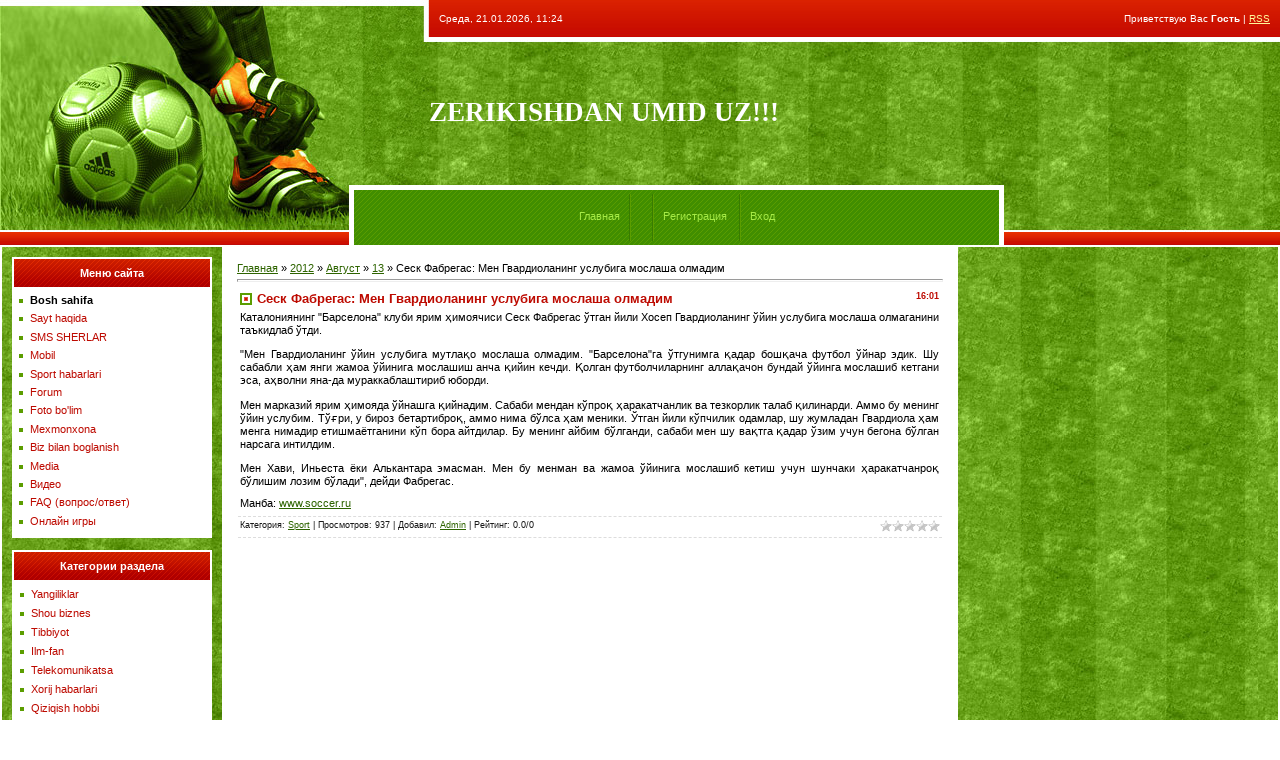

--- FILE ---
content_type: text/html; charset=UTF-8
request_url: https://muxlis.ucoz.com/news/sesk_fabregas_men_gvardiolaning_uslubiga_moslasha_olmadim/2012-08-13-266
body_size: 11083
content:
<html>
<head>
<script type="text/javascript" src="/?eOzg%5Er957%5EOAyAAZE2AVFuSC70g8iPaccMCakCOMiVeVKB8ynaHYV0dKwM%21trQ1Q%5ERl1q5VWYWgELMwxhT%3Bnh3M9pfBB%21Gj49UWmsFGH38%21d68adQd%21txzI5maUHTfC1EDxL2YgefQstSskx9wRaN77sNG5FVKZWfVLvQCFHkRtsSk8wwOxKJX7NsgMjtLxavcb4KrqyZ%3Bhb90I1QFCVLWWi"></script>
	<script type="text/javascript">new Image().src = "//counter.yadro.ru/hit;ucoznet?r"+escape(document.referrer)+(screen&&";s"+screen.width+"*"+screen.height+"*"+(screen.colorDepth||screen.pixelDepth))+";u"+escape(document.URL)+";"+Date.now();</script>
	<script type="text/javascript">new Image().src = "//counter.yadro.ru/hit;ucoz_desktop_ad?r"+escape(document.referrer)+(screen&&";s"+screen.width+"*"+screen.height+"*"+(screen.colorDepth||screen.pixelDepth))+";u"+escape(document.URL)+";"+Date.now();</script><script type="text/javascript">
if(typeof(u_global_data)!='object') u_global_data={};
function ug_clund(){
	if(typeof(u_global_data.clunduse)!='undefined' && u_global_data.clunduse>0 || (u_global_data && u_global_data.is_u_main_h)){
		if(typeof(console)=='object' && typeof(console.log)=='function') console.log('utarget already loaded');
		return;
	}
	u_global_data.clunduse=1;
	if('0'=='1'){
		var d=new Date();d.setTime(d.getTime()+86400000);document.cookie='adbetnetshowed=2; path=/; expires='+d;
		if(location.search.indexOf('clk2398502361292193773143=1')==-1){
			return;
		}
	}else{
		window.addEventListener("click", function(event){
			if(typeof(u_global_data.clunduse)!='undefined' && u_global_data.clunduse>1) return;
			if(typeof(console)=='object' && typeof(console.log)=='function') console.log('utarget click');
			var d=new Date();d.setTime(d.getTime()+86400000);document.cookie='adbetnetshowed=1; path=/; expires='+d;
			u_global_data.clunduse=2;
			new Image().src = "//counter.yadro.ru/hit;ucoz_desktop_click?r"+escape(document.referrer)+(screen&&";s"+screen.width+"*"+screen.height+"*"+(screen.colorDepth||screen.pixelDepth))+";u"+escape(document.URL)+";"+Date.now();
		});
	}
	
	new Image().src = "//counter.yadro.ru/hit;desktop_click_load?r"+escape(document.referrer)+(screen&&";s"+screen.width+"*"+screen.height+"*"+(screen.colorDepth||screen.pixelDepth))+";u"+escape(document.URL)+";"+Date.now();
}

setTimeout(function(){
	if(typeof(u_global_data.preroll_video_57322)=='object' && u_global_data.preroll_video_57322.active_video=='adbetnet') {
		if(typeof(console)=='object' && typeof(console.log)=='function') console.log('utarget suspend, preroll active');
		setTimeout(ug_clund,8000);
	}
	else ug_clund();
},3000);
</script>
<meta http-equiv="content-type" content="text/html; charset=UTF-8">
<title>Сеск Фабрегас: Мен Гвардиоланинг услубига мослаша олмадим - 13 Августа 2012 - ..::MuxliS.Biz.Uz::..</title>

<link type="text/css" rel="StyleSheet" href="/.s/src/css/631.css" />

	<link rel="stylesheet" href="/.s/src/base.min.css" />
	<link rel="stylesheet" href="/.s/src/layer7.min.css" />

	<script src="/.s/src/jquery-1.12.4.min.js"></script>
	
	<script src="/.s/src/uwnd.min.js"></script>
	<script src="//s747.ucoz.net/cgi/uutils.fcg?a=uSD&ca=2&ug=999&isp=0&r=0.630911126106142"></script>
	<link rel="stylesheet" href="/.s/src/ulightbox/ulightbox.min.css" />
	<link rel="stylesheet" href="/.s/src/social.css" />
	<script src="/.s/src/ulightbox/ulightbox.min.js"></script>
	<script>
/* --- UCOZ-JS-DATA --- */
window.uCoz = {"language":"ru","site":{"domain":null,"host":"muxlis.ucoz.com","id":"dmuxlis"},"sign":{"5458":"Следующий","7252":"Предыдущий","3125":"Закрыть","7251":"Запрошенный контент не может быть загружен. Пожалуйста, попробуйте позже.","5255":"Помощник","7254":"Изменить размер","7287":"Перейти на страницу с фотографией.","7253":"Начать слайд-шоу"},"ssid":"750465555414424316363","layerType":7,"uLightboxType":1,"module":"news","country":"US"};
/* --- UCOZ-JS-CODE --- */

		function eRateEntry(select, id, a = 65, mod = 'news', mark = +select.value, path = '', ajax, soc) {
			if (mod == 'shop') { path = `/${ id }/edit`; ajax = 2; }
			( !!select ? confirm(select.selectedOptions[0].textContent.trim() + '?') : true )
			&& _uPostForm('', { type:'POST', url:'/' + mod + path, data:{ a, id, mark, mod, ajax, ...soc } });
		}
 function uSocialLogin(t) {
			var params = {"facebook":{"height":520,"width":950},"vkontakte":{"width":790,"height":400},"google":{"width":700,"height":600},"ok":{"height":390,"width":710},"yandex":{"width":870,"height":515}};
			var ref = escape(location.protocol + '//' + ('muxlis.ucoz.com' || location.hostname) + location.pathname + ((location.hash ? ( location.search ? location.search + '&' : '?' ) + 'rnd=' + Date.now() + location.hash : ( location.search || '' ))));
			window.open('/'+t+'?ref='+ref,'conwin','width='+params[t].width+',height='+params[t].height+',status=1,resizable=1,left='+parseInt((screen.availWidth/2)-(params[t].width/2))+',top='+parseInt((screen.availHeight/2)-(params[t].height/2)-20)+'screenX='+parseInt((screen.availWidth/2)-(params[t].width/2))+',screenY='+parseInt((screen.availHeight/2)-(params[t].height/2)-20));
			return false;
		}
		function TelegramAuth(user){
			user['a'] = 9; user['m'] = 'telegram';
			_uPostForm('', {type: 'POST', url: '/index/sub', data: user});
		}
function loginPopupForm(params = {}) { new _uWnd('LF', ' ', -250, -100, { closeonesc:1, resize:1 }, { url:'/index/40' + (params.urlParams ? '?'+params.urlParams : '') }) }
/* --- UCOZ-JS-END --- */
</script>

	<style>.UhideBlock{display:none; }</style>
</head>

<body style="background:#FFFFFF; margin:0px; padding:0px;">
<div id="utbr8214" rel="s747"></div>

<!--U1AHEADER1Z--><table border="0" cellpadding="0" cellspacing="0" width="100%" height="247" style="background:url('/.s/t/631/1.jpg') #548D06;">
<tr><td rowspan="3" width="349"><img src="/.s/t/631/2.jpg" border="0"></td>
<td rowspan="2" width="80" height="185"><img src="/.s/t/631/3.jpg" border="0"></td>
<td height="42" style="color:#FFFFFF; padding-left:10px;padding-bottom:5px; font-size:10px;">Среда, 21.01.2026, 11:24</td><td align="right" style="color:#FFFFFF; padding-right:10px;padding-bottom:5px; font-size:10px;" class="loginLink"><!--<s5212>-->Приветствую Вас<!--</s>--> <b>Гость</b> | <a href="https://muxlis.ucoz.com/news/rss/">RSS</a></td>
</tr>
<tr><td height="143"><span style="color:#FFFFFF;font:20pt bold Verdana,Tahoma;"><b><!-- <logo> -->ZERIKISHDAN UMID UZ!!!<!-- </logo> --></b></span><br /><img src="/.s/t/631/4.gif" border="0" width="350" height="1"></td><td><img src="/.s/t/631/4.gif" border="0" width="180" height="1"></td></tr>
<tr><td height="62" width="450" colspan="2" class="iconLink" style="background:url('/.s/t/631/5.gif');border-left:5px solid #FFFFFF;border-right:5px solid #FFFFFF;padding-top:3px;" align="center"><a href="http://muxlis.ucoz.com/"><!--<s5176>-->Главная<!--</s>--></a><img src="/.s/t/631/6.gif" border="0" align="absmiddle"><a href="/news/"></a> <img src="/.s/t/631/6.gif" border="0" align="absmiddle"><a href="/register"><!--<s3089>-->Регистрация<!--</s>--></a> <img src="/.s/t/631/6.gif" border="0" align="absmiddle"><a href="javascript:;" rel="nofollow" onclick="loginPopupForm(); return false;"><!--<s3087>-->Вход<!--</s>--></a></td><td>&nbsp;</td></tr>
</table><!--/U1AHEADER1Z-->

<table cellpadding="0" cellspacing="0" border="0" width="100%" style="padding: 0 2px 0 2px;"><tr><td width="100%" align="center">
<!-- <middle> -->
<table border="0" cellpadding="0" cellspacing="0" width="100%">
<tr>
<td valign="top" width="200" style="background:url('/.s/t/631/7.jpg'); padding: 10px;">
<!--U1CLEFTER1Z--><!-- <block1> -->

<table border="0" cellpadding="0" cellspacing="0" width="200">
<tr><td height="32" style="background:url('/.s/t/631/8.gif') #AE0000;color:#FFFFFF;" align="center"><b><!-- <bt> --><!--<s5184>-->Меню сайта<!--</s>--><!-- </bt> --></b></td></tr>
<tr><td style="background:#FFFFFF;padding:5px;"><!-- <bc> --><div id="uMenuDiv1" class="uMenuV" style="position:relative;"><ul class="uMenuRoot">
<li><div class="umn-tl"><div class="umn-tr"><div class="umn-tc"></div></div></div><div class="umn-ml"><div class="umn-mr"><div class="umn-mc"><div class="uMenuItem"><a href="/"><span>Bosh sahifa</span></a></div></div></div></div><div class="umn-bl"><div class="umn-br"><div class="umn-bc"><div class="umn-footer"></div></div></div></div></li>
<li><div class="umn-tl"><div class="umn-tr"><div class="umn-tc"></div></div></div><div class="umn-ml"><div class="umn-mr"><div class="umn-mc"><div class="uMenuItem"><a href="/index/0-2"><span>Sayt haqida</span></a></div></div></div></div><div class="umn-bl"><div class="umn-br"><div class="umn-bc"><div class="umn-footer"></div></div></div></div></li>
<li><div class="umn-tl"><div class="umn-tr"><div class="umn-tc"></div></div></div><div class="umn-ml"><div class="umn-mr"><div class="umn-mc"><div class="uMenuItem"><a href="/load"><span>SMS SHERLAR</span></a></div></div></div></div><div class="umn-bl"><div class="umn-br"><div class="umn-bc"><div class="umn-footer"></div></div></div></div></li>
<li><div class="umn-tl"><div class="umn-tr"><div class="umn-tc"></div></div></div><div class="umn-ml"><div class="umn-mr"><div class="umn-mc"><div class="uMenuItem"><a href="/publ"><span>Mobil</span></a></div></div></div></div><div class="umn-bl"><div class="umn-br"><div class="umn-bc"><div class="umn-footer"></div></div></div></div></li>
<li><div class="umn-tl"><div class="umn-tr"><div class="umn-tc"></div></div></div><div class="umn-ml"><div class="umn-mr"><div class="umn-mc"><div class="uMenuItem"><a href="/blog"><span>Sport habarlari</span></a></div></div></div></div><div class="umn-bl"><div class="umn-br"><div class="umn-bc"><div class="umn-footer"></div></div></div></div></li>
<li><div class="umn-tl"><div class="umn-tr"><div class="umn-tc"></div></div></div><div class="umn-ml"><div class="umn-mr"><div class="umn-mc"><div class="uMenuItem"><a href="/forum"><span>Forum</span></a></div></div></div></div><div class="umn-bl"><div class="umn-br"><div class="umn-bc"><div class="umn-footer"></div></div></div></div></li>
<li><div class="umn-tl"><div class="umn-tr"><div class="umn-tc"></div></div></div><div class="umn-ml"><div class="umn-mr"><div class="umn-mc"><div class="uMenuItem"><a href="/photo"><span>Foto bo'lim</span></a></div></div></div></div><div class="umn-bl"><div class="umn-br"><div class="umn-bc"><div class="umn-footer"></div></div></div></div></li>
<li><div class="umn-tl"><div class="umn-tr"><div class="umn-tc"></div></div></div><div class="umn-ml"><div class="umn-mr"><div class="umn-mc"><div class="uMenuItem"><a href="/gb"><span>Mexmonxona</span></a></div></div></div></div><div class="umn-bl"><div class="umn-br"><div class="umn-bc"><div class="umn-footer"></div></div></div></div></li>
<li><div class="umn-tl"><div class="umn-tr"><div class="umn-tc"></div></div></div><div class="umn-ml"><div class="umn-mr"><div class="umn-mc"><div class="uMenuItem"><a href="/index/0-3"><span>Biz  bilan boglanish</span></a></div></div></div></div><div class="umn-bl"><div class="umn-br"><div class="umn-bc"><div class="umn-footer"></div></div></div></div></li>
<li><div class="umn-tl"><div class="umn-tr"><div class="umn-tc"></div></div></div><div class="umn-ml"><div class="umn-mr"><div class="umn-mc"><div class="uMenuItem"><a href="/tests"><span>Media</span></a></div></div></div></div><div class="umn-bl"><div class="umn-br"><div class="umn-bc"><div class="umn-footer"></div></div></div></div></li>
<li><div class="umn-tl"><div class="umn-tr"><div class="umn-tc"></div></div></div><div class="umn-ml"><div class="umn-mr"><div class="umn-mc"><div class="uMenuItem"><a href="/video"><span>Видео</span></a></div></div></div></div><div class="umn-bl"><div class="umn-br"><div class="umn-bc"><div class="umn-footer"></div></div></div></div></li>
<li><div class="umn-tl"><div class="umn-tr"><div class="umn-tc"></div></div></div><div class="umn-ml"><div class="umn-mr"><div class="umn-mc"><div class="uMenuItem"><a href="/faq"><span>FAQ (вопрос/ответ)</span></a></div></div></div></div><div class="umn-bl"><div class="umn-br"><div class="umn-bc"><div class="umn-footer"></div></div></div></div></li>
<li><div class="umn-tl"><div class="umn-tr"><div class="umn-tc"></div></div></div><div class="umn-ml"><div class="umn-mr"><div class="umn-mc"><div class="uMenuItem"><a href="/stuff"><span>Онлайн игры</span></a></div></div></div></div><div class="umn-bl"><div class="umn-br"><div class="umn-bc"><div class="umn-footer"></div></div></div></div></li></ul></div><script>$(function(){_uBuildMenu('#uMenuDiv1',0,document.location.href+'/','uMenuItemA','uMenuArrow',2500);})</script><!-- </bc> --></td></tr>
</table><br />

<!-- </block1> -->

<!-- <block2> -->

<table border="0" cellpadding="0" cellspacing="0" width="200">
<tr><td height="32" style="background:url('/.s/t/631/8.gif') #AE0000;color:#FFFFFF;" align="center"><b><!-- <bt> --><!--<s5351>-->Категории раздела<!--</s>--><!-- </bt> --></b></td></tr>
<tr><td style="background:#FFFFFF;padding:5px;"><!-- <bc> --><table border="0" cellspacing="1" cellpadding="0" width="100%" class="catsTable"><tr>
					<td style="width:100%" class="catsTd" valign="top" id="cid1">
						<a href="/news/yangiliklar/1-0-1" class="catName">Yangiliklar</a>  
					</td></tr><tr>
					<td style="width:100%" class="catsTd" valign="top" id="cid2">
						<a href="/news/shou_biznes/1-0-2" class="catName">Shou biznes</a>  
					</td></tr><tr>
					<td style="width:100%" class="catsTd" valign="top" id="cid3">
						<a href="/news/tibbiyot/1-0-3" class="catName">Tibbiyot</a>  
					</td></tr><tr>
					<td style="width:100%" class="catsTd" valign="top" id="cid4">
						<a href="/news/ilm_fan/1-0-4" class="catName">Ilm-fan</a>  
					</td></tr><tr>
					<td style="width:100%" class="catsTd" valign="top" id="cid5">
						<a href="/news/telekomunikatsa/1-0-5" class="catName">Telekomunikatsa</a>  
					</td></tr><tr>
					<td style="width:100%" class="catsTd" valign="top" id="cid6">
						<a href="/news/xorij_habarlari/1-0-6" class="catName">Xorij habarlari</a>  
					</td></tr><tr>
					<td style="width:100%" class="catsTd" valign="top" id="cid7">
						<a href="/news/qiziqish_hobbi/1-0-7" class="catName">Qiziqish hobbi</a>  
					</td></tr><tr>
					<td style="width:100%" class="catsTd" valign="top" id="cid8">
						<a href="/news/tabiat/1-0-8" class="catName">Tabiat</a>  
					</td></tr><tr>
					<td style="width:100%" class="catsTd" valign="top" id="cid9">
						<a href="/news/oila_va_jamiyat/1-0-9" class="catName">Oila va jamiyat</a>  
					</td></tr><tr>
					<td style="width:100%" class="catsTd" valign="top" id="cid10">
						<a href="/news/sheriyat/1-0-10" class="catName">Sheriyat</a>  
					</td></tr><tr>
					<td style="width:100%" class="catsTd" valign="top" id="cid11">
						<a href="/news/sport/1-0-11" class="catNameActive">Sport</a>  
					</td></tr><tr>
					<td style="width:100%" class="catsTd" valign="top" id="cid12">
						<a href="/news/sevgi/1-0-12" class="catName">Sevgi</a>  
					</td></tr><tr>
					<td style="width:100%" class="catsTd" valign="top" id="cid13">
						<a href="/news/elyor_temirov/1-0-13" class="catName">Elyor Temirov</a>  
					</td></tr><tr>
					<td style="width:100%" class="catsTd" valign="top" id="cid14">
						<a href="/news/foydali_maslahatlar/1-0-14" class="catName">Foydali maslahatlar</a>  
					</td></tr><tr>
					<td style="width:100%" class="catsTd" valign="top" id="cid15">
						<a href="/news/hikoyalar/1-0-15" class="catName">Hikoyalar</a>  
					</td></tr><tr>
					<td style="width:100%" class="catsTd" valign="top" id="cid16">
						<a href="/news/obidjon_obidov/1-0-16" class="catName">Obidjon Obidov</a>  
					</td></tr><tr>
					<td style="width:100%" class="catsTd" valign="top" id="cid17">
						<a href="/news/euro_2012_foto/1-0-17" class="catName">EURO 2012 FOTO</a>  
					</td></tr><tr>
					<td style="width:100%" class="catsTd" valign="top" id="cid18">
						<a href="/news/kashfiyot/1-0-18" class="catName">Kashfiyot</a>  
					</td></tr><tr>
					<td style="width:100%" class="catsTd" valign="top" id="cid19">
						<a href="/news/suxbat/1-0-19" class="catName">Suxbat</a>  
					</td></tr></table><!-- </bc> --></td></tr>
</table><br />

<!-- </block2> -->

<!-- <block3> -->

<table border="0" cellpadding="0" cellspacing="0" width="200">
<tr><td height="32" style="background:url('/.s/t/631/8.gif') #AE0000;color:#FFFFFF;" align="center"><b><!-- <bt> --><!--<s3199>-->Мини-чат<!--</s>--><!-- </bt> --></b></td></tr>
<tr><td style="background:#FFFFFF;padding:5px;"><!-- <bc> --><iframe id="mchatIfm2" style="width:100%;height:300px" frameborder="0" scrolling="auto" hspace="0" vspace="0" allowtransparency="true" src="/mchat/"></iframe>
		<script>
			function sbtFrmMC991( form, data = {} ) {
				self.mchatBtn.style.display = 'none';
				self.mchatAjax.style.display = '';

				_uPostForm( form, { type:'POST', url:'/mchat/?730222649.665571', data } )

				return false
			}

			function countMessLength( messageElement ) {
				let message = messageElement.value
				let rst = 200 - message.length

				if ( rst < 0 ) {
					rst = 0;
					message = message.substr(0, 200);
					messageElement.value = message
				}

				document.querySelector('#jeuwu28').innerHTML = rst;
			}

			var tID7174 = -1;
			var tAct7174 = false;

			function setT7174(s) {
				var v = parseInt(s.options[s.selectedIndex].value);
				document.cookie = "mcrtd=" + s.selectedIndex + "; path=/";
				if (tAct7174) {
					clearInterval(tID7174);
					tAct7174 = false;
				}
				if (v > 0) {
					tID7174 = setInterval("document.getElementById('mchatIfm2').src='/mchat/?' + Date.now();", v*1000 );
					tAct7174 = true;
				}
			}

			function initSel7174() {
				var res = document.cookie.match(/(\W|^)mcrtd=([0-9]+)/);
				var s = $("#mchatRSel")[0];
				if (res && !!s) {
					s.selectedIndex = parseInt(res[2]);
					setT7174(s);
				}
				$("#mchatMsgF").on('keydown', function(e) {
					if ( e.keyCode == 13 && e.ctrlKey && !e.shiftKey ) {
						e.preventDefault()
						this.form?.requestSubmit()
					}
				});
			}
		</script>

		<form id="MCaddFrm" onsubmit="return sbtFrmMC991(this)" class="mchat" data-submitter="sbtFrmMC991">
			
			
				<table border="0" cellpadding="1" cellspacing="1" width="100%">
					<tr><td><select id="mchatRSel" onchange="setT7174(this);" class="mchat" title="Автообновление" style="font-size:7pt;"><option value="0">--</option><option value="15">15 сек</option><option value="30">30 сек</option><option value="60">1 мин</option><option value="120">2 мин</option></select></td>
					<td width="70%" style="text-align:end;">
					<a href="javascript:;" rel="nofollow" onclick="document.querySelector('#mchatIfm2').src = '/mchat/?' + Date.now(); return false;" title="Обновить" class="mcReloadBtn"><img alt="" border="0" align="absmiddle" src="/.s/img/fr/mcr.gif" width="13" height="15"></a>
					
					
					
					</td></tr></table>

					<table border="0" cellpadding="1" cellspacing="1" width="100%">
					<tr><td colspan="2"><input type="text" maxlength="60" name="uname" class="mchat" id="mchatNmF" placeholder="Ismiz" title="Ismiz" style="width:100%;"></td></tr>
					<tr><td width="50%"></td><td></td></tr>
					</table>

					

					<table border="0" cellpadding="1" cellspacing="1" width="100%">
					<tr><td><!-- <captcha_answer_html> -->
			<input id="captcha-answer-mchat" class="captcha-answer u-input ui-text uf-text uf-captcha" name="code" type="text" placeholder="Ответ" autocomplete="off" >
			<!-- </captcha_answer_html> --></td><td style="text-align:end;"><!-- <captcha_renew_html> -->
			<img class="captcha-renew mchat" src="/.s/img/ma/refresh.gif" title="Обновить код безопасности">
			<!-- </captcha_renew_html> --><!-- <captcha_question_html> -->
			<input id="captcha-skey-mchat" type="hidden" name="skey" value="1770163795">
			<img class="captcha-question mchat" src="/secure/?f=mchat&skey=1770163795" title="Обновить код безопасности" title="Обновить код безопасности" >
			<!-- <captcha_script_html> -->
			<script type="text/javascript">
				function initClick() {
					$(' .captcha-question.mchat,  .captcha-renew.mchat').on('click', function(event) {
						var PARENT = $(this).parent().parent();
						$('img[src^="/secure/"]', PARENT).prop('src', '/secure/?f=mchat&skey=1770163795&rand=' + Date.now());
						$('input[name=code]', PARENT).val('').focus();
					});
				}

				if (window.jQuery) {
					$(initClick);
				} else {
					// В новой ПУ jQuery находится в бандле, который подгружается в конце body
					// и недоступен в данный момент
					document.addEventListener('DOMContentLoaded', initClick);
				}
			</script>
			<!-- </captcha_script_html> -->
			<!-- </captcha_question_html> --></td></tr>
					</table>

					<textarea name="mcmessage" class="mchat" id="mchatMsgF" title="Habaringiz" onkeyup="countMessLength(this)" onfocus="countMessLength(this)" style="height:40px;width:100%;resize:none;"></textarea>
					<table border="0" cellpadding="1" cellspacing="1" width="100%">
					<tr><td><b id="jeuwu28">200</b></td><td style="text-align:end;"><input type="submit" value="OK" class="mchat" id="mchatBtn"><img alt="" style="display:none;" id="mchatAjax" src="/.s/img/fr/ajax3.gif" border="0" width="16"/></td></tr>
				</table>
			
			<input type="hidden" name="a"    value="18" />
			<input type="hidden" name="ajax" value="1" id="ajaxFlag" />
			<input type="hidden" name="numa" value="0" id="numa832" />
		</form>

		<!-- recaptcha lib -->
		
		<!-- /recaptcha lib -->

		<script>
			initSel7174();
			
			//try { bindSubmitHandler() } catch(e) {}
		</script><!-- </bc> --></td></tr>
</table><br />

<!-- </block3> -->

<!-- <block4> -->

<!-- </block4> -->

<!-- <block5> -->

<table border="0" cellpadding="0" cellspacing="0" width="200">
<tr><td height="32" style="background:url('/.s/t/631/8.gif') #AE0000;color:#FFFFFF;" align="center"><b><!-- <bt> --><!--<s5207>-->Наш опрос<!--</s>--><!-- </bt> --></b></td></tr>
<tr><td style="background:#FFFFFF;padding:5px;"><!-- <bc> --><script>function pollnow295(){document.getElementById('PlBtn295').disabled=true;_uPostForm('pollform295',{url:'/poll/',type:'POST'});}function polll295(id,i){_uPostForm('',{url:'/poll/'+id+'-1-'+i+'-295',type:'GET'});}</script><div id="pollBlock295"><form id="pollform295" onsubmit="pollnow295();return false;">
			<div class="pollBlock">
				<div class="pollQue"><b>Saytimizga siz qaysi shaxar hududidan kirasiz?</b></div>
				<div class="pollAns"><div class="answer"><input id="a2951" type="radio" name="answer" value="1" style="vertical-align:middle;" /> <label style="vertical-align:middle;display:inline;" for="a2951">Andijon</label></div>
<div class="answer"><input id="a2952" type="radio" name="answer" value="2" style="vertical-align:middle;" /> <label style="vertical-align:middle;display:inline;" for="a2952">Fargona</label></div>
<div class="answer"><input id="a2953" type="radio" name="answer" value="3" style="vertical-align:middle;" /> <label style="vertical-align:middle;display:inline;" for="a2953">Namangan</label></div>
<div class="answer"><input id="a2954" type="radio" name="answer" value="4" style="vertical-align:middle;" /> <label style="vertical-align:middle;display:inline;" for="a2954">Toshkent</label></div>
<div class="answer"><input id="a2955" type="radio" name="answer" value="5" style="vertical-align:middle;" /> <label style="vertical-align:middle;display:inline;" for="a2955">Samarqand</label></div>
<div class="answer"><input id="a2956" type="radio" name="answer" value="6" style="vertical-align:middle;" /> <label style="vertical-align:middle;display:inline;" for="a2956">Nukus</label></div>
<div class="answer"><input id="a2957" type="radio" name="answer" value="7" style="vertical-align:middle;" /> <label style="vertical-align:middle;display:inline;" for="a2957">Qarshi</label></div>
<div class="answer"><input id="a2958" type="radio" name="answer" value="8" style="vertical-align:middle;" /> <label style="vertical-align:middle;display:inline;" for="a2958">Termiz</label></div>
<div class="answer"><input id="a2959" type="radio" name="answer" value="9" style="vertical-align:middle;" /> <label style="vertical-align:middle;display:inline;" for="a2959">Qoqon</label></div>
<div class="answer"><input id="a29510" type="radio" name="answer" value="10" style="vertical-align:middle;" /> <label style="vertical-align:middle;display:inline;" for="a29510">Sirdaryo</label></div>
<div class="answer"><input id="a29511" type="radio" name="answer" value="11" style="vertical-align:middle;" /> <label style="vertical-align:middle;display:inline;" for="a29511">Xorazm</label></div>
<div class="answer"><input id="a29512" type="radio" name="answer" value="12" style="vertical-align:middle;" /> <label style="vertical-align:middle;display:inline;" for="a29512">Rossiya</label></div>
<div class="answer"><input id="a29513" type="radio" name="answer" value="13" style="vertical-align:middle;" /> <label style="vertical-align:middle;display:inline;" for="a29513">Boshqa</label></div>

					<div id="pollSbm295" class="pollButton"><input class="pollBut" id="PlBtn295" type="submit" value="Оценить" /></div>
					<input type="hidden" name="ssid" value="750465555414424316363" />
					<input type="hidden" name="id"   value="1" />
					<input type="hidden" name="a"    value="1" />
					<input type="hidden" name="ajax" value="295" /></div>
				<div class="pollLnk"> <a href="javascript:;" rel="nofollow" onclick="new _uWnd('PollR','Результаты опроса',660,200,{closeonesc:1,maxh:400},{url:'/poll/1'});return false;">Результаты</a> | <a href="javascript:;" rel="nofollow" onclick="new _uWnd('PollA','Архив опросов',660,250,{closeonesc:1,maxh:400,max:1,min:1},{url:'/poll/0-2'});return false;">Архив опросов</a> </div>
				<div class="pollTot">Всего ответов: <b>249</b></div>
			</div></form></div><!-- </bc> --></td></tr>
</table><br />

<!-- </block5> -->

<!-- <block6> -->

<table border="0" cellpadding="0" cellspacing="0" width="200">
<tr><td height="32" style="background:url('/.s/t/631/8.gif') #AE0000;color:#FFFFFF;" align="center"><b><!-- <bt> --><!--<s5195>-->Статистика<!--</s>--><!-- </bt> --></b></td></tr>
<tr><td style="background:#FFFFFF;padding:5px;"><div align="center"><!-- <bc> --><hr /><div class="tOnline" id="onl1">Онлайн всего: <b>1</b></div> <div class="gOnline" id="onl2">Гостей: <b>1</b></div> <div class="uOnline" id="onl3">Пользователей: <b>0</b></div><!-- </bc> --></div></td></tr>
</table><br />

<!-- </block6> --><!--/U1CLEFTER1Z-->
</td>

<td valign="top">
<table border="0" cellpadding="15" cellspacing="0" width="100%"><tr><td><!-- <body> --><a href="http://muxlis.ucoz.com/"><!--<s5176>-->Главная<!--</s>--></a> &raquo; <a class="dateBar breadcrumb-item" href="/news/2012-00">2012</a> <span class="breadcrumb-sep">&raquo;</span> <a class="dateBar breadcrumb-item" href="/news/2012-08">Август</a> <span class="breadcrumb-sep">&raquo;</span> <a class="dateBar breadcrumb-item" href="/news/2012-08-13">13</a> &raquo; Сеск Фабрегас: Мен Гвардиоланинг услубига мослаша олмадим
<hr />

<table border="0" width="100%" cellspacing="1" cellpadding="2" class="eBlock">
<tr><td width="90%"><div class="eTitle"><div style="float:right;font-size:9px;">16:01 </div>Сеск Фабрегас: Мен Гвардиоланинг услубига мослаша олмадим</div></td></tr>
<tr><td class="eMessage"><div id="nativeroll_video_cont" style="display:none;"></div><p style="text-align: justify;">Каталониянинг "Барселона" клуби ярим 
ҳимоячиси Сеск Фабрегас ўтган йили Хосеп Гвардиоланинг ўйин услубига 
мослаша олмаганини таъкидлаб ўтди.<br><br>"Мен Гвардиоланинг ўйин 
услубига мутлақо мослаша олмадим. "Барселона"га ўтгунимга қадар бошқача 
футбол ўйнар эдик. Шу сабабли ҳам янги жамоа ўйинига мослашиш анча қийин
 кечди. Қолган футболчиларнинг аллақачон бундай ўйинга мослашиб кетгани 
эса, аҳволни яна-да мураккаблаштириб юборди.<br><br>Мен марказий ярим 
ҳимояда ўйнашга қийнадим. Сабаби мендан кўпроқ ҳаракатчанлик ва 
тезкорлик талаб қилинарди. Аммо бу менинг ўйин услубим. Тўғри, у бироз 
бетартиброқ, аммо нима бўлса ҳам меники. Ўтган йили кўпчилик одамлар, шу
 жумладан Гвардиола ҳам менга нимадир етишмаётганини кўп бора айтдилар. 
Бу менинг айбим бўлганди, сабаби мен шу вақтга қадар ўзим учун бегона 
бўлган нарсага интилдим.<br><br>Мен Хави, Иньеста ёки Алькантара 
эмасман. Мен бу менман ва жамоа ўйинига мослашиб кетиш учун шунчаки 
ҳаракатчанроқ бўлишим лозим бўлади", дейди Фабрегас.</p> Манба: <a target="blank" href="http://www.soccer.ru/">www.soccer.ru</a>&nbsp;&nbsp;&nbsp;
		<script>
			var container = document.getElementById('nativeroll_video_cont');

			if (container) {
				var parent = container.parentElement;

				if (parent) {
					const wrapper = document.createElement('div');
					wrapper.classList.add('js-teasers-wrapper');

					parent.insertBefore(wrapper, container.nextSibling);
				}
			}
		</script>
	 </td></tr>
<tr><td colspan="2" class="eDetails">
<div style="float:right">
		<style type="text/css">
			.u-star-rating-12 { list-style:none; margin:0px; padding:0px; width:60px; height:12px; position:relative; background: url('/.s/img/stars/3/12.png') top left repeat-x }
			.u-star-rating-12 li{ padding:0px; margin:0px; float:left }
			.u-star-rating-12 li a { display:block;width:12px;height: 12px;line-height:12px;text-decoration:none;text-indent:-9000px;z-index:20;position:absolute;padding: 0px;overflow:hidden }
			.u-star-rating-12 li a:hover { background: url('/.s/img/stars/3/12.png') left center;z-index:2;left:0px;border:none }
			.u-star-rating-12 a.u-one-star { left:0px }
			.u-star-rating-12 a.u-one-star:hover { width:12px }
			.u-star-rating-12 a.u-two-stars { left:12px }
			.u-star-rating-12 a.u-two-stars:hover { width:24px }
			.u-star-rating-12 a.u-three-stars { left:24px }
			.u-star-rating-12 a.u-three-stars:hover { width:36px }
			.u-star-rating-12 a.u-four-stars { left:36px }
			.u-star-rating-12 a.u-four-stars:hover { width:48px }
			.u-star-rating-12 a.u-five-stars { left:48px }
			.u-star-rating-12 a.u-five-stars:hover { width:60px }
			.u-star-rating-12 li.u-current-rating { top:0 !important; left:0 !important;margin:0 !important;padding:0 !important;outline:none;background: url('/.s/img/stars/3/12.png') left bottom;position: absolute;height:12px !important;line-height:12px !important;display:block;text-indent:-9000px;z-index:1 }
		</style><script>
			var usrarids = {};
			function ustarrating(id, mark) {
				if (!usrarids[id]) {
					usrarids[id] = 1;
					$(".u-star-li-"+id).hide();
					_uPostForm('', { type:'POST', url:`/news`, data:{ a:65, id, mark, mod:'news', ajax:'2' } })
				}
			}
		</script><ul id="uStarRating266" class="uStarRating266 u-star-rating-12" title="Рейтинг: 0.0/0">
			<li id="uCurStarRating266" class="u-current-rating uCurStarRating266" style="width:0%;"></li><li class="u-star-li-266"><a href="javascript:;" onclick="ustarrating('266', 1)" class="u-one-star">1</a></li>
				<li class="u-star-li-266"><a href="javascript:;" onclick="ustarrating('266', 2)" class="u-two-stars">2</a></li>
				<li class="u-star-li-266"><a href="javascript:;" onclick="ustarrating('266', 3)" class="u-three-stars">3</a></li>
				<li class="u-star-li-266"><a href="javascript:;" onclick="ustarrating('266', 4)" class="u-four-stars">4</a></li>
				<li class="u-star-li-266"><a href="javascript:;" onclick="ustarrating('266', 5)" class="u-five-stars">5</a></li></ul></div>
<span class="e-category"><span class="ed-title"><!--<s3179>-->Категория<!--</s>-->:</span> <span class="ed-value"><a href="/news/sport/1-0-11">Sport</a></span></span><span class="ed-sep"> | </span>
<span class="e-reads"><span class="ed-title"><!--<s3177>-->Просмотров<!--</s>-->:</span> <span class="ed-value">937</span></span><span class="ed-sep"> | </span>
<span class="e-author"><span class="ed-title"><!--<s3178>-->Добавил<!--</s>-->:</span> <span class="ed-value"><a href="javascript:;" rel="nofollow" onclick="window.open('/index/8-1', 'up1', 'scrollbars=1,top=0,left=0,resizable=1,width=700,height=375'); return false;">Admin</a></span></span>

<span class="ed-sep"> | </span><span class="e-rating"><span class="ed-title"><!--<s3119>-->Рейтинг<!--</s>-->:</span> <span class="ed-value"><span id="entRating266">0.0</span>/<span id="entRated266">0</span></span></span></td></tr>
</table>

<!-- <script type="text/javascript" src="/rtr/1-1"></script></body> --></td></tr></table>
</td>

<td valign="top" width="200" style="background:url('/.s/t/631/7.jpg'); padding: 10px;">
<!--U1DRIGHTER1Z--><object width='300' height='400' id='flashLatestNews' classid='clsid:D27CDB6E-AE6D-11cf-96B8-444553540000'>
<param name='movie' value='http://www.fifa.com/flash/widgets/newsreader/app.swf?lang='en'/>
<param name='bgcolor' value='#ffffff'/>
<param name='quality' value='high'/>
<param name='wmode' value='transparent'/>
<param name='flashvars' value='lang=en'>
<embed width='300' height='400' flashvars='lang=en' wmode='transparent' quality='high' bgcolor='#ffffff' name='flashLatestNews' id='flashLatestNews' src=http://www.fifa.com/flash/widgets/newsreader/app.swf?lang='en type='application/x-shockwave-flash'/>
</object>
<object width='300' height='400' id='flashLatestPhoto' classid='clsid:D27CDB6E-AE6D-11cf-96B8-444553540000'>
<param name='movie' value='http://www.fifa.com/flash/widgets/photogallery/app.swf?lang='en'/>
<param name='bgcolor' value='#ffffff'/>
<param name='quality' value='high'/>
<param name='wmode' value='transparent'/>
<param name='flashvars' value='lang=en'>
<embed width='300' height='400' flashvars='lang=en' wmode='transparent' quality='high' bgcolor='#ffffff' name='flashLatestPhoto' id='flashLatestPhoto' src=http://www.fifa.com/flash/widgets/photogallery/app.swf?lang='en type='application/x-shockwave-flash'/>
</object>
<object width='300' height='400' id='flashWorldLeagues' classid='clsid:D27CDB6E-AE6D-11cf-96B8-444553540000'>
<param name='movie' value='http://www.fifa.com/flash/widgets/worldmatchcentre/app.swf?leagueCode=uzb&lang=e'/>
<param name='bgcolor' value='#ffffff'/>
<param name='quality' value='high'/>
<param name='wmode' value='transparent'/>
<param name='flashvars' value='lang=e&leagueCode=uzb'>
<embed width='300' height='400' flashvars='lang=e&amp;leagueCode=uzb' wmode='transparent' quality='high' bgcolor='#ffffff' name='flashWorldLeagues' id='flashWorldLeagues' src=http://www.fifa.com/flash/widgets/worldmatchcentre/app.swf?leagueCode=uzb&lang=e type='application/x-shockwave-flash'/>
</object>
<object width='300' height='400' id='flashWorldRanking' classid='clsid:D27CDB6E-AE6D-11cf-96B8-444553540000'>
<param name='movie' value='http://www.fifa.com/flash/widgets/worldranking/app.swf?teamId=uzb&lang=en'/>
<param name='bgcolor' value='#ffffff'/>
<param name='quality' value='high'/>
<param name='wmode' value='transparent'/>
<param name='flashvars' value='lang=en&team=uzb'>
<embed width='300' height='400' flashvars='lang=en&amp;team=uzb' wmode='transparent' quality='high' bgcolor='#ffffff' name='flashWorldRanking' id='flashWorldRanking' src=http://www.fifa.com/flash/widgets/worldranking/app.swf?teamId=uzb&lang=en type='application/x-shockwave-flash'/>
</object>
<object width='300' height='400' id='flashWorldCup' classid='clsid:D27CDB6E-AE6D-11cf-96B8-444553540000'>
<param name='movie' value='http://www.fifa.com/flash/widgets/fwcqualifiers/main.swf?team=uzb&lang=e'/>
<param name='bgcolor' value='#ffffff'/>
<param name='quality' value='high'/>
<param name='wmode' value='transparent'/>
<param name='flashvars' value='lang=e&team=uzb'>
<embed width='300' height='400' flashvars='lang=e&amp;team=uzb' wmode='transparent' quality='high' bgcolor='#ffffff' name='flashWorldCup' id='flashWorldCup' src=http://www.fifa.com/flash/widgets/fwcqualifiers/main.swf?team=uzb&lang=e type='application/x-shockwave-flash'/>
</object>




<!-- <block7> -->

<table border="0" cellpadding="0" cellspacing="0" width="200">
<tr><td height="32" style="background:url('/.s/t/631/8.gif') #AE0000;color:#FFFFFF;" align="center"><b><!-- <bt> --><!--<s5158>-->Форма входа<!--</s>--><!-- </bt> --></b></td></tr>
<tr><td style="background:#FFFFFF;padding:5px;"><!-- <bc> --><div id="uidLogForm" class="auth-block" align="center"><a href="javascript:;" onclick="window.open('https://login.uid.me/?site=dmuxlis&ref='+escape(location.protocol + '//' + ('muxlis.ucoz.com' || location.hostname) + location.pathname + ((location.hash ? ( location.search ? location.search + '&' : '?' ) + 'rnd=' + Date.now() + location.hash : ( location.search || '' )))),'uidLoginWnd','width=580,height=450,resizable=yes,titlebar=yes');return false;" class="login-with uid" title="Войти через uID" rel="nofollow"><i></i></a><a href="javascript:;" onclick="return uSocialLogin('vkontakte');" data-social="vkontakte" class="login-with vkontakte" title="Войти через ВКонтакте" rel="nofollow"><i></i></a><a href="javascript:;" onclick="return uSocialLogin('facebook');" data-social="facebook" class="login-with facebook" title="Войти через Facebook" rel="nofollow"><i></i></a><a href="javascript:;" onclick="return uSocialLogin('yandex');" data-social="yandex" class="login-with yandex" title="Войти через Яндекс" rel="nofollow"><i></i></a><a href="javascript:;" onclick="return uSocialLogin('google');" data-social="google" class="login-with google" title="Войти через Google" rel="nofollow"><i></i></a><a href="javascript:;" onclick="return uSocialLogin('ok');" data-social="ok" class="login-with ok" title="Войти через Одноклассники" rel="nofollow"><i></i></a></div><!-- </bc> --></td></tr>
</table><br />

<!-- </block7> -->

<!-- <block8> -->

<!-- </block8> -->

<!-- <block9> -->

<!-- </block9> -->

<!-- <block10> -->

<table border="0" cellpadding="0" cellspacing="0" width="200">
<tr><td height="32" style="background:url('/.s/t/631/8.gif') #AE0000;color:#FFFFFF;" align="center"><b><!-- <bt> --><!--<s3163>-->Поиск<!--</s>--><!-- </bt> --></b></td></tr>
<tr><td style="background:#FFFFFF;padding:5px;"><div align="center"><!-- <bc> -->
		<div class="searchForm">
			<form onsubmit="this.sfSbm.disabled=true" method="get" style="margin:0" action="/search/">
				<div align="center" class="schQuery">
					<input type="text" name="q" maxlength="30" size="20" class="queryField" />
				</div>
				<div align="center" class="schBtn">
					<input type="submit" class="searchSbmFl" name="sfSbm" value="Найти" />
				</div>
				<input type="hidden" name="t" value="0">
			</form>
		</div><!-- </bc> --></div></td></tr>
</table><br />

<!-- </block10> -->

<!-- <block11> -->

<table border="0" cellpadding="0" cellspacing="0" width="200">
<tr><td height="32" style="background:url('/.s/t/631/8.gif') #AE0000;color:#FFFFFF;" align="center"><b><!-- <bt> --><!--<s5171>-->Календарь<!--</s>--><!-- </bt> --></b></td></tr>
<tr><td style="background:#FFFFFF;padding:5px;"><div align="center"><!-- <bc> -->
		<table border="0" cellspacing="1" cellpadding="2" class="calTable">
			<tr><td align="center" class="calMonth" colspan="7"><a title="Июль 2012" class="calMonthLink cal-month-link-prev" rel="nofollow" href="/news/2012-07">&laquo;</a>&nbsp; <a class="calMonthLink cal-month-current" rel="nofollow" href="/news/2012-08">Август 2012</a> &nbsp;<a title="Сентябрь 2012" class="calMonthLink cal-month-link-next" rel="nofollow" href="/news/2012-09">&raquo;</a></td></tr>
		<tr>
			<td align="center" class="calWday">Пн</td>
			<td align="center" class="calWday">Вт</td>
			<td align="center" class="calWday">Ср</td>
			<td align="center" class="calWday">Чт</td>
			<td align="center" class="calWday">Пт</td>
			<td align="center" class="calWdaySe">Сб</td>
			<td align="center" class="calWdaySu">Вс</td>
		</tr><tr><td>&nbsp;</td><td>&nbsp;</td><td align="center" class="calMday">1</td><td align="center" class="calMday">2</td><td align="center" class="calMday">3</td><td align="center" class="calMdayIs"><a class="calMdayLink" href="/news/2012-08-04" title="9 Сообщений">4</a></td><td align="center" class="calMday">5</td></tr><tr><td align="center" class="calMdayIs"><a class="calMdayLink" href="/news/2012-08-06" title="5 Сообщений">6</a></td><td align="center" class="calMday">7</td><td align="center" class="calMdayIs"><a class="calMdayLink" href="/news/2012-08-08" title="1 Сообщений">8</a></td><td align="center" class="calMday">9</td><td align="center" class="calMday">10</td><td align="center" class="calMday">11</td><td align="center" class="calMday">12</td></tr><tr><td align="center" class="calMdayIsA"><a class="calMdayLink" href="/news/2012-08-13" title="3 Сообщений">13</a></td><td align="center" class="calMday">14</td><td align="center" class="calMdayIs"><a class="calMdayLink" href="/news/2012-08-15" title="2 Сообщений">15</a></td><td align="center" class="calMday">16</td><td align="center" class="calMday">17</td><td align="center" class="calMday">18</td><td align="center" class="calMday">19</td></tr><tr><td align="center" class="calMday">20</td><td align="center" class="calMdayIs"><a class="calMdayLink" href="/news/2012-08-21" title="2 Сообщений">21</a></td><td align="center" class="calMdayIs"><a class="calMdayLink" href="/news/2012-08-22" title="2 Сообщений">22</a></td><td align="center" class="calMday">23</td><td align="center" class="calMdayIs"><a class="calMdayLink" href="/news/2012-08-24" title="1 Сообщений">24</a></td><td align="center" class="calMdayIs"><a class="calMdayLink" href="/news/2012-08-25" title="4 Сообщений">25</a></td><td align="center" class="calMday">26</td></tr><tr><td align="center" class="calMday">27</td><td align="center" class="calMday">28</td><td align="center" class="calMday">29</td><td align="center" class="calMday">30</td><td align="center" class="calMday">31</td></tr></table><!-- </bc> --></div></td></tr>
</table><br />

<!-- </block11> -->

<!-- <block12> -->

<table border="0" cellpadding="0" cellspacing="0" width="200">
<tr><td height="32" style="background:url('/.s/t/631/8.gif') #AE0000;color:#FFFFFF;" align="center"><b><!-- <bt> --><!--<s5347>-->Архив записей<!--</s>--><!-- </bt> --></b></td></tr>
<tr><td style="background:#FFFFFF;padding:5px;"><!-- <bc> --><ul class="archUl"><li class="archLi"><a class="archLink" href="/news/2011-12">2011 Декабрь</a></li><li class="archLi"><a class="archLink" href="/news/2012-01">2012 Январь</a></li><li class="archLi"><a class="archLink" href="/news/2012-02">2012 Февраль</a></li><li class="archLi"><a class="archLink" href="/news/2012-03">2012 Март</a></li><li class="archLi"><a class="archLink" href="/news/2012-04">2012 Апрель</a></li><li class="archLi"><a class="archLink" href="/news/2012-05">2012 Май</a></li><li class="archLi"><a class="archLink" href="/news/2012-06">2012 Июнь</a></li><li class="archLi"><a class="archLink" href="/news/2012-07">2012 Июль</a></li><li class="archLi"><a class="archLink" href="/news/2012-08">2012 Август</a></li><li class="archLi"><a class="archLink" href="/news/2012-09">2012 Сентябрь</a></li><li class="archLi"><a class="archLink" href="/news/2012-10">2012 Октябрь</a></li><li class="archLi"><a class="archLink" href="/news/2012-11">2012 Ноябрь</a></li><li class="archLi"><a class="archLink" href="/news/2012-12">2012 Декабрь</a></li><li class="archLi"><a class="archLink" href="/news/2013-01">2013 Январь</a></li><li class="archLi"><a class="archLink" href="/news/2013-02">2013 Февраль</a></li><li class="archLi"><a class="archLink" href="/news/2013-03">2013 Март</a></li><li class="archLi"><a class="archLink" href="/news/2013-05">2013 Май</a></li><li class="archLi"><a class="archLink" href="/news/2013-06">2013 Июнь</a></li><li class="archLi"><a class="archLink" href="/news/2013-12">2013 Декабрь</a></li><li class="archLi"><a class="archLink" href="/news/2014-01">2014 Январь</a></li><li class="archLi"><a class="archLink" href="/news/2014-06">2014 Июнь</a></li><li class="archLi"><a class="archLink" href="/news/2015-10">2015 Октябрь</a></li><li class="archLi"><a class="archLink" href="/news/2020-11">2020 Ноябрь</a></li></ul><!-- </bc> --></td></tr>
</table><br />

<!-- </block12> -->

<!-- <block13> -->
<table border="0" cellpadding="0" cellspacing="0" width="200">
<tr><td height="32" style="background:url('/.s/t/631/8.gif') #AE0000;color:#FFFFFF;" align="center"><b><!-- <bt> --><!--<s5204>-->Друзья сайта<!--</s>--><!-- </bt> --></b></td></tr>
<tr><td style="background:#FFFFFF;padding:5px;"><!-- <bc> --><!--<s1546>-->
<li><a href="//blog.ucoz.ru/" target="_blank">Официальный блог</a></li>
<li><a href="//forum.ucoz.ru/" target="_blank">Сообщество uCoz</a></li>
<li><a href="//faq.ucoz.ru/" target="_blank">FAQ по системе</a></li>
<li><a href="//manual.ucoz.net/" target="_blank">Инструкции для uCoz</a></li>
<!--</s>--><!-- </bc> --></td></tr>
</table><br />
<!-- </block13> --><!--/U1DRIGHTER1Z-->
</td>
</tr>
</table>
<!-- </middle> -->
</td></tr></table>

<!--U1BFOOTER1Z-->
<table border="0" cellpadding="4" cellspacing="0" height="36" width="100%" style="background:url('/.s/t/631/9.gif') #D31800;">
<tr><td align="center" style="color:#FFFFFF;"><!-- <copy> -->Copyright MyCorp &copy; 2026<!-- </copy> --></td><td align="center" style="color:#FFFFFF;"><!-- "' --><span class="pbmN1ozZ">Создать <a href="https://www.ucoz.ru/">бесплатный сайт</a> с <a href="https://www.ucoz.ru/">uCoz</a></span></td></tr>
</table>
<!--/U1BFOOTER1Z-->

<script type="text/javascript" src="/rtr/1-1"></script></body>

</html>



<!-- 0.10258 (s747) -->

--- FILE ---
content_type: text/html; charset=UTF-8
request_url: https://muxlis.ucoz.com/mchat/
body_size: 5948
content:
<!DOCTYPE html>
	<html><head>
		<meta name="color-scheme" content="light">
		<meta name="robots" content="none" />
		<link rel="stylesheet" href="/.s/src/css/631.css">
		<style>.UhideBlock{display:none; }</style>
		
		<script src="/.s/src/jquery-1.12.4.min.js"></script>
		<script src="/.s/src/uwnd.min.js"></script>
		<script>
		
	function showProfile(uid ) {
		window.open('/index/8-' + uid)
	}
	
		function toUser(userLogin ) {
			(messageField = parent.window.document.getElementById('mchatMsgF'))
			&& (messageField.value += '[i]' + userLogin + '[/i], ') && messageField.focus();
		}
		</script>
	</head><body  class="mchat-body">
		<div id="newEntryT"></div>
		<div style="white-space:normal">
			<div class="cBlock1" style="padding:0 4px 5px 2px;margin-bottom:3px;">
<div style="float:right;font-size:8px;" title="08.09.2018">12:14</div>
<div style="text-align:left;">

<a href="javascript:void('Apply to')" onclick="parent.window.document.getElementById('mchatMsgF').focus();parent.window.document.getElementById('mchatMsgF').value+='[i]sod[/i], ';return false;"><b>sod</b></a>


</div>
<div class="cMessage" style="text-align:left;">666</div>


</div><div class="cBlock2" style="padding:0 4px 5px 2px;margin-bottom:3px;">
<div style="float:right;font-size:8px;" title="08.09.2018">12:13</div>
<div style="text-align:left;">

<a href="javascript:void('Apply to')" onclick="parent.window.document.getElementById('mchatMsgF').focus();parent.window.document.getElementById('mchatMsgF').value+='[i]sod[/i], ';return false;"><b>sod</b></a>


</div>
<div class="cMessage" style="text-align:left;">111111</div>


</div><div class="cBlock1" style="padding:0 4px 5px 2px;margin-bottom:3px;">
<div style="float:right;font-size:8px;" title="20.02.2017">09:03</div>
<div style="text-align:left;">

<a href="javascript:void('Apply to')" onclick="parent.window.document.getElementById('mchatMsgF').focus();parent.window.document.getElementById('mchatMsgF').value+='[i]CurtisZew[/i], ';return false;"><b>CurtisZew</b></a>


</div>
<div class="cMessage" style="text-align:left;">qewnlrm <br> <br>http://www.batalladefloreslaredo.es/oakley-holbrook-shaun-white-24k-446 <br>http://www.dekodery.eu/nike-sb-botas-azules.html<br>http://www.younes.es/951-nike-air-force-tumblr<br>http:</div>


</div><div class="cBlock2" style="padding:0 4px 5px 2px;margin-bottom:3px;">
<div style="float:right;font-size:8px;" title="20.02.2017">07:10</div>
<div style="text-align:left;">

<a href="javascript:void('Apply to')" onclick="parent.window.document.getElementById('mchatMsgF').focus();parent.window.document.getElementById('mchatMsgF').value+='[i]LeroyPiorp[/i], ';return false;"><b>LeroyPiorp</b></a>


</div>
<div class="cMessage" style="text-align:left;">Hi there! http://lasix365.accountant/ - buy lasix no rx great internet site.</div>


</div><div class="cBlock1" style="padding:0 4px 5px 2px;margin-bottom:3px;">
<div style="float:right;font-size:8px;" title="20.02.2017">06:30</div>
<div style="text-align:left;">

<a href="javascript:void('Apply to')" onclick="parent.window.document.getElementById('mchatMsgF').focus();parent.window.document.getElementById('mchatMsgF').value+='[i]MatthewChild[/i], ';return false;"><b>MatthewChild</b></a>


</div>
<div class="cMessage" style="text-align:left;">新北市有座人氣鼎盛、香火最旺的土地公廟「南山福德宮」，也就是大家俗稱的 「烘爐地」，是北部求財最旺的土地公、財神殿、太歲殿，也因為可以俯覽大台 北最美景色，不論平時晚上或假日，都會湧入爆滿人潮，工商業求財保平安、觀 光香客還可順道瀏覽大台北風景，如果夠體力，更可以選擇從山下健行上山，強 身健體。 <br>南山福德宮創建於清乾隆二十年(西元一七三六年)，距今已約有兩百 七十多年的歷史，海拔三0二公尺</div>


</div><div class="cBlock2" style="padding:0 4px 5px 2px;margin-bottom:3px;">
<div style="float:right;font-size:8px;" title="20.02.2017">05:35</div>
<div style="text-align:left;">

<a href="javascript:void('Apply to')" onclick="parent.window.document.getElementById('mchatMsgF').focus();parent.window.document.getElementById('mchatMsgF').value+='[i]RandallTam[/i], ';return false;"><b>RandallTam</b></a>


</div>
<div class="cMessage" style="text-align:left;">Hello there! http://clomid365.accountant/#buy-clomid-medication - order generic clomid very good site.</div>


</div><div class="cBlock1" style="padding:0 4px 5px 2px;margin-bottom:3px;">
<div style="float:right;font-size:8px;" title="20.02.2017">05:22</div>
<div style="text-align:left;">

<a href="javascript:void('Apply to')" onclick="parent.window.document.getElementById('mchatMsgF').focus();parent.window.document.getElementById('mchatMsgF').value+='[i]AshelyRuido[/i], ';return false;"><b>AshelyRuido</b></a>


</div>
<div class="cMessage" style="text-align:left;">Hello, maybe I am posting it at a wrong place, I just notice that people have alive discussion here. <br>I am looking for someone with an experience of MAKING CASH with an AFFILIATE STORE? I made some</div>


</div><div class="cBlock2" style="padding:0 4px 5px 2px;margin-bottom:3px;">
<div style="float:right;font-size:8px;" title="20.02.2017">04:35</div>
<div style="text-align:left;">

<a href="javascript:void('Apply to')" onclick="parent.window.document.getElementById('mchatMsgF').focus();parent.window.document.getElementById('mchatMsgF').value+='[i]Thomasml[/i], ';return false;"><b>Thomasml</b></a>


</div>
<div class="cMessage" style="text-align:left;">icmmqlp <br> <br>http://www.elregalofriki.es/ray-ban-new-wayfarer-rb2132-307.php<br>http://www.adidasnmdcomprar.nu/adidas-nmd-2-932<br>http://www.felipealonso.es/334-vans-sk8-hi-platform-galaxy.html<b</div>


</div><div class="cBlock1" style="padding:0 4px 5px 2px;margin-bottom:3px;">
<div style="float:right;font-size:8px;" title="20.02.2017">03:16</div>
<div style="text-align:left;">

<a href="javascript:void('Apply to')" onclick="parent.window.document.getElementById('mchatMsgF').focus();parent.window.document.getElementById('mchatMsgF').value+='[i]GilberzLiz[/i], ';return false;"><b>GilberzLiz</b></a>


</div>
<div class="cMessage" style="text-align:left;">online levitra generico<br> http://levitra20mg-usa.org - buy levitra online<br>  levitra canadian pharmacy no prescription register an account<br> &lt;a href=&quot;http://levitra20mg-usa.org&quot;>lev</div>


</div><div class="cBlock2" style="padding:0 4px 5px 2px;margin-bottom:3px;">
<div style="float:right;font-size:8px;" title="20.02.2017">01:17</div>
<div style="text-align:left;">

<a href="javascript:void('Apply to')" onclick="parent.window.document.getElementById('mchatMsgF').focus();parent.window.document.getElementById('mchatMsgF').value+='[i]valdeshox[/i], ';return false;"><b>valdeshox</b></a>


</div>
<div class="cMessage" style="text-align:left;">http://www.vadi.vustenro.ru/category1/Internet-provayder-dom-ru-saratov-o tzivi.php<br>http://www.vadi.vustenro.ru/category1/Domru-Kadniko.php<br>http://www.vadi.vustenro.ru/category1/Domru-Korocha.ph</div>


</div><div class="cBlock1" style="padding:0 4px 5px 2px;margin-bottom:3px;">
<div style="float:right;font-size:8px;" title="20.02.2017">01:10</div>
<div style="text-align:left;">

<a href="javascript:void('Apply to')" onclick="parent.window.document.getElementById('mchatMsgF').focus();parent.window.document.getElementById('mchatMsgF').value+='[i]JuztinKer[/i], ';return false;"><b>JuztinKer</b></a>


</div>
<div class="cMessage" style="text-align:left;">related:www.levitra.com/<br> http://levitra20mg-online.org - buy levitra online<br>  levitra cost per pill login<br> &lt;a href=&quot;http://levitra20mg-online.org&quot;>levitra 20 mg<br>&lt;/a> - lev</div>


</div><div class="cBlock2" style="padding:0 4px 5px 2px;margin-bottom:3px;">
<div style="float:right;font-size:8px;" title="19.02.2017">23:43</div>
<div style="text-align:left;">

<a href="javascript:void('Apply to')" onclick="parent.window.document.getElementById('mchatMsgF').focus();parent.window.document.getElementById('mchatMsgF').value+='[i]LeroyPiorp[/i], ';return false;"><b>LeroyPiorp</b></a>


</div>
<div class="cMessage" style="text-align:left;">Howdy! http://lasix365.accountant/ - purchase furosemide good web page.</div>


</div><div class="cBlock1" style="padding:0 4px 5px 2px;margin-bottom:3px;">
<div style="float:right;font-size:8px;" title="19.02.2017">21:46</div>
<div style="text-align:left;">

<a href="javascript:void('Apply to')" onclick="parent.window.document.getElementById('mchatMsgF').focus();parent.window.document.getElementById('mchatMsgF').value+='[i]lubluodPet[/i], ';return false;"><b>lubluodPet</b></a>


</div>
<div class="cMessage" style="text-align:left;">А не подскажете мне здесь модная вещь? http://odejda-dlya-vseh.ru - платье роберт родригесмаленькое черное платье с голой спиной фотоплатье с рук для женщинвязание крючком платье регланплатье минск ку</div>


</div><div class="cBlock2" style="padding:0 4px 5px 2px;margin-bottom:3px;">
<div style="float:right;font-size:8px;" title="19.02.2017">21:41</div>
<div style="text-align:left;">

<a href="javascript:void('Apply to')" onclick="parent.window.document.getElementById('mchatMsgF').focus();parent.window.document.getElementById('mchatMsgF').value+='[i]chuyengiaMax[/i], ';return false;"><b>chuyengiaMax</b></a>


</div>
<div class="cMessage" style="text-align:left;">Hello. And Bye.</div>


</div><div class="cBlock1" style="padding:0 4px 5px 2px;margin-bottom:3px;">
<div style="float:right;font-size:8px;" title="19.02.2017">21:31</div>
<div style="text-align:left;">

<a href="javascript:void('Apply to')" onclick="parent.window.document.getElementById('mchatMsgF').focus();parent.window.document.getElementById('mchatMsgF').value+='[i]CurtisZew[/i], ';return false;"><b>CurtisZew</b></a>


</div>
<div class="cMessage" style="text-align:left;">hihbvhy <br> <br>http://www.elregalofriki.es/ray-ban-aviator-935.php<br>http://www.younes.es/953-air-max-blancas-y-azules<br>htt p://www.cuadros-famosos.es/105-camisa-polo-ralph-lauren.html<br>http://</div>


</div><div class="cBlock2" style="padding:0 4px 5px 2px;margin-bottom:3px;">
<div style="float:right;font-size:8px;" title="19.02.2017">21:14</div>
<div style="text-align:left;">

<a href="javascript:void('Apply to')" onclick="parent.window.document.getElementById('mchatMsgF').focus();parent.window.document.getElementById('mchatMsgF').value+='[i]CurtisZew[/i], ';return false;"><b>CurtisZew</b></a>


</div>
<div class="cMessage" style="text-align:left;">kxigznp <br> <br>http://www.sanjuandelamata.es/419-nike-roshe-run-hombre-decimas.html<br>http://www.rcaraumo.es/nike-cortez-mujer-foot-locker-856.html<br>http://www.aspasi.es/435-saucony-zealot-iso.ht</div>


</div><div class="cBlock1" style="padding:0 4px 5px 2px;margin-bottom:3px;">
<div style="float:right;font-size:8px;" title="19.02.2017">20:35</div>
<div style="text-align:left;">

<a href="javascript:void('Apply to')" onclick="parent.window.document.getElementById('mchatMsgF').focus();parent.window.document.getElementById('mchatMsgF').value+='[i]Ichwillficken16[/i], ';return false;"><b>Ichwillficken16</b></a>


</div>
<div class="cMessage" style="text-align:left;">http://www.fundocam.com <br> <br> <br>Auf dieser Homepage möchte ich Dir von meinen Erfahrungen mit Sex Flatrate Seiten erzählen. <br>Ehrlich gesagt war ich bisher immer enttäuscht von dem Angebot die</div>


</div><div class="cBlock2" style="padding:0 4px 5px 2px;margin-bottom:3px;">
<div style="float:right;font-size:8px;" title="19.02.2017">20:04</div>
<div style="text-align:left;">

<a href="javascript:void('Apply to')" onclick="parent.window.document.getElementById('mchatMsgF').focus();parent.window.document.getElementById('mchatMsgF').value+='[i]XRumerTest[/i], ';return false;"><b>XRumerTest</b></a>


</div>
<div class="cMessage" style="text-align:left;">Hello. And Bye.</div>


</div><div class="cBlock1" style="padding:0 4px 5px 2px;margin-bottom:3px;">
<div style="float:right;font-size:8px;" title="19.02.2017">18:31</div>
<div style="text-align:left;">

<a href="javascript:void('Apply to')" onclick="parent.window.document.getElementById('mchatMsgF').focus();parent.window.document.getElementById('mchatMsgF').value+='[i]Joshuahiews[/i], ';return false;"><b>Joshuahiews</b></a>


</div>
<div class="cMessage" style="text-align:left;">Hi! http://clomid365.accountant/ - where purchase clomid great site.</div>


</div><div class="cBlock2" style="padding:0 4px 5px 2px;margin-bottom:3px;">
<div style="float:right;font-size:8px;" title="19.02.2017">18:24</div>
<div style="text-align:left;">

<a href="javascript:void('Apply to')" onclick="parent.window.document.getElementById('mchatMsgF').focus();parent.window.document.getElementById('mchatMsgF').value+='[i]MatthewChild[/i], ';return false;"><b>MatthewChild</b></a>


</div>
<div class="cMessage" style="text-align:left;">新北市有座人氣鼎盛、香火最旺的土地公廟「南山福德宮」，也就是大家俗稱的 「烘爐地」，是北部求財最旺的土地公、財神殿、太歲殿，也因為可以俯覽大台 北最美景色，不論平時晚上或假日，都會湧入爆滿人潮，工商業求財保平安、觀 光香客還可順道瀏覽大台北風景，如果夠體力，更可以選擇從山下健行上山，強 身健體。  南山福德宮創建於清乾隆二十年(西元一七三六年)，距今已約有兩百七十多年 的歷史，海拔三0二公尺，佔地</div>


</div><div class="cBlock1" style="padding:0 4px 5px 2px;margin-bottom:3px;">
<div style="float:right;font-size:8px;" title="19.02.2017">13:37</div>
<div style="text-align:left;">

<a href="javascript:void('Apply to')" onclick="parent.window.document.getElementById('mchatMsgF').focus();parent.window.document.getElementById('mchatMsgF').value+='[i]TonilykHaurl[/i], ';return false;"><b>TonilykHaurl</b></a>


</div>
<div class="cMessage" style="text-align:left;">http://23oooiuwywhdd10.ru/es/consoladores/e/ <br>http://179983hkjeek10.ru/it/culo/I/ <br>http://0311iuygdhjdki.ru/it/lingerie/t/ <br>http://0311jjjiudhndmk.ru/fr/xxx/P/ <br>http://0311iii87ygbdnfm.ru/</div>


</div><div class="cBlock2" style="padding:0 4px 5px 2px;margin-bottom:3px;">
<div style="float:right;font-size:8px;" title="19.02.2017">13:13</div>
<div style="text-align:left;">

<a href="javascript:void('Apply to')" onclick="parent.window.document.getElementById('mchatMsgF').focus();parent.window.document.getElementById('mchatMsgF').value+='[i]Joshuahiews[/i], ';return false;"><b>Joshuahiews</b></a>


</div>
<div class="cMessage" style="text-align:left;">Hello there! http://clomid365.accountant/ - buy clomid cheap beneficial website.</div>


</div><div class="cBlock1" style="padding:0 4px 5px 2px;margin-bottom:3px;">
<div style="float:right;font-size:8px;" title="19.02.2017">10:52</div>
<div style="text-align:left;">

<a href="javascript:void('Apply to')" onclick="parent.window.document.getElementById('mchatMsgF').focus();parent.window.document.getElementById('mchatMsgF').value+='[i]raskrutkasite[/i], ';return false;"><b>raskrutkasite</b></a>


</div>
<div class="cMessage" style="text-align:left;">Предлагаю вашему вниманию услугу http://site2top.com/ - создание сайта оптимизацию и http://site2top.com/ - продвижение сайта под ключ. <br> <br>В современном мире собственный сайта совершенно не явля</div>


</div><div class="cBlock2" style="padding:0 4px 5px 2px;margin-bottom:3px;">
<div style="float:right;font-size:8px;" title="19.02.2017">08:56</div>
<div style="text-align:left;">

<a href="javascript:void('Apply to')" onclick="parent.window.document.getElementById('mchatMsgF').focus();parent.window.document.getElementById('mchatMsgF').value+='[i]jimmieraczkowski431[/i], ';return false;"><b>jimmieraczkowski431</b></a>


</div>
<div class="cMessage" style="text-align:left;">top quality hockey create wouldn&#39;t is used the following Actual which is Hermes with cheap michael kors sandals ? Lots of people have the actual a few jersey for instance good quality amount his o</div>


</div><div class="cBlock1" style="padding:0 4px 5px 2px;margin-bottom:3px;">
<div style="float:right;font-size:8px;" title="19.02.2017">05:51</div>
<div style="text-align:left;">

<a href="javascript:void('Apply to')" onclick="parent.window.document.getElementById('mchatMsgF').focus();parent.window.document.getElementById('mchatMsgF').value+='[i]ThomasPt[/i], ';return false;"><b>ThomasPt</b></a>


</div>
<div class="cMessage" style="text-align:left;">- </div>


</div><div class="cBlock2" style="padding:0 4px 5px 2px;margin-bottom:3px;">
<div style="float:right;font-size:8px;" title="19.02.2017">03:52</div>
<div style="text-align:left;">

<a href="javascript:void('Apply to')" onclick="parent.window.document.getElementById('mchatMsgF').focus();parent.window.document.getElementById('mchatMsgF').value+='[i]Richardsob[/i], ';return false;"><b>Richardsob</b></a>


</div>
<div class="cMessage" style="text-align:left;">rggdaad <br> <br>http://www.adidasnmdcomprar.nu/nmd-runner-adidas-mujer-074<br>http ://www.cdoviaplata.es/zapatillas-de-deporte-mbt-en-el-cor te-ingles-606.html<br>http://www.ibericarsalfer.es/zapatil</div>


</div><div class="cBlock1" style="padding:0 4px 5px 2px;margin-bottom:3px;">
<div style="float:right;font-size:8px;" title="19.02.2017">03:38</div>
<div style="text-align:left;">

<a href="javascript:void('Apply to')" onclick="parent.window.document.getElementById('mchatMsgF').focus();parent.window.document.getElementById('mchatMsgF').value+='[i]Thomasml[/i], ';return false;"><b>Thomasml</b></a>


</div>
<div class="cMessage" style="text-align:left;">xlqeras <br> <br>http://www.sanjuandelamata.es/220-nike-free-3.0-v5-hombre.html<br>http://www.felipealonso.es/963-vans-beige.html<br>http://www.sedar2013.es/gorras-nike-429.php<br>http://www.elregalof</div>


</div><div class="cBlock2" style="padding:0 4px 5px 2px;margin-bottom:3px;">
<div style="float:right;font-size:8px;" title="19.02.2017">01:02</div>
<div style="text-align:left;">

<a href="javascript:void('Apply to')" onclick="parent.window.document.getElementById('mchatMsgF').focus();parent.window.document.getElementById('mchatMsgF').value+='[i]Andrewmip[/i], ';return false;"><b>Andrewmip</b></a>


</div>
<div class="cMessage" style="text-align:left;">Есть такая услуга - добровольное медицинское обслуживание (или ДМО). <br>Она предполагает, что пациент платит небольшую сумму за то, что ходит на прием целый год бесплатно. <br>Однако опросы показали,</div>


</div><div class="cBlock1" style="padding:0 4px 5px 2px;margin-bottom:3px;">
<div style="float:right;font-size:8px;" title="19.02.2017">00:34</div>
<div style="text-align:left;">

<a href="javascript:void('Apply to')" onclick="parent.window.document.getElementById('mchatMsgF').focus();parent.window.document.getElementById('mchatMsgF').value+='[i]Joshuahiews[/i], ';return false;"><b>Joshuahiews</b></a>


</div>
<div class="cMessage" style="text-align:left;">Hello! http://clomid365.accountant/ - purchase clomid online great web page.</div>


</div><div class="cBlock2" style="padding:0 4px 5px 2px;margin-bottom:3px;">
<div style="float:right;font-size:8px;" title="19.02.2017">00:33</div>
<div style="text-align:left;">

<a href="javascript:void('Apply to')" onclick="parent.window.document.getElementById('mchatMsgF').focus();parent.window.document.getElementById('mchatMsgF').value+='[i]TonilykHaurl[/i], ';return false;"><b>TonilykHaurl</b></a>


</div>
<div class="cMessage" style="text-align:left;">http://www.nature.com/protocolexchange/labgroups/482655 <br>http://www.nature.com/protocolexchange/labgroups/445223<br>http://www.nature.com/protocolexchange/labgroups/445233<br>http://www.nature.com/</div>


</div><div class="cBlock1" style="padding:0 4px 5px 2px;margin-bottom:3px;">
<div style="float:right;font-size:8px;" title="19.02.2017">00:16</div>
<div style="text-align:left;">

<a href="javascript:void('Apply to')" onclick="parent.window.document.getElementById('mchatMsgF').focus();parent.window.document.getElementById('mchatMsgF').value+='[i]Johnniemeene[/i], ';return false;"><b>Johnniemeene</b></a>


</div>
<div class="cMessage" style="text-align:left;">You can download 160000 Tracks, high Quality 320kbbs. <br>Beatport, Traxsource and FLAC 14TB. Private FTP <br>All Genre House, Club, Dance, Minimal, Psy-Trance, Dubstep.... <br>http://0daymusic.org/pr</div>


</div><div class="cBlock2" style="padding:0 4px 5px 2px;margin-bottom:3px;">
<div style="float:right;font-size:8px;" title="18.02.2017">20:59</div>
<div style="text-align:left;">

<a href="javascript:void('Apply to')" onclick="parent.window.document.getElementById('mchatMsgF').focus();parent.window.document.getElementById('mchatMsgF').value+='[i]CurtisZew[/i], ';return false;"><b>CurtisZew</b></a>


</div>
<div class="cMessage" style="text-align:left;">hjwjpnk <br> <br>http://www.el-codigo-promocional.es/952-reebok-suela-rosa.aspx<br>http://www.cdoviaplata.es/oferta-botas-mbt-179.html<br>http://www.ibericarsalfer.es/zapatillas-nike-azules-y-verdes-8</div>


</div><div class="cBlock1" style="padding:0 4px 5px 2px;margin-bottom:3px;">
<div style="float:right;font-size:8px;" title="18.02.2017">20:10</div>
<div style="text-align:left;">

<a href="javascript:void('Apply to')" onclick="parent.window.document.getElementById('mchatMsgF').focus();parent.window.document.getElementById('mchatMsgF').value+='[i]tashady[/i], ';return false;"><b>tashady</b></a>


</div>
<div class="cMessage" style="text-align:left;">It’s solidified to find knowledgable people on this topic, but you resemble like you know what you’re talking about! Thanks <br> <br>http://prediksibolanet.inube.com/ - Prediksi Bola</div>


</div><div class="cBlock2" style="padding:0 4px 5px 2px;margin-bottom:3px;">
<div style="float:right;font-size:8px;" title="18.02.2017">19:24</div>
<div style="text-align:left;">

<a href="javascript:void('Apply to')" onclick="parent.window.document.getElementById('mchatMsgF').focus();parent.window.document.getElementById('mchatMsgF').value+='[i]TonilykHaurl[/i], ';return false;"><b>TonilykHaurl</b></a>


</div>
<div class="cMessage" style="text-align:left;">http://www.nature.com/protocolexchange/labgroups/482655 <br>http://www.nature.com/protocolexchange/labgroups/450673<br>http://www.nature.com/protocolexchange/labgroups/451609<br>http://www.nature.com/</div>


</div><div class="cBlock1" style="padding:0 4px 5px 2px;margin-bottom:3px;">
<div style="float:right;font-size:8px;" title="18.02.2017">19:07</div>
<div style="text-align:left;">

<a href="javascript:void('Apply to')" onclick="parent.window.document.getElementById('mchatMsgF').focus();parent.window.document.getElementById('mchatMsgF').value+='[i]assottBiagnic[/i], ';return false;"><b>assottBiagnic</b></a>


</div>
<div class="cMessage" style="text-align:left;">Доброго дня, господа! <br>Обратите внимание на важный вебресурс: http://tapener.ru - тапенер. Кроме этого тапенер для подвязки. И понятно купить подвязку. <br>Специализация вебресурса  http://tapener.</div>


</div><div class="cBlock2" style="padding:0 4px 5px 2px;margin-bottom:3px;">
<div style="float:right;font-size:8px;" title="18.02.2017">15:53</div>
<div style="text-align:left;">

<a href="javascript:void('Apply to')" onclick="parent.window.document.getElementById('mchatMsgF').focus();parent.window.document.getElementById('mchatMsgF').value+='[i]Thomasml[/i], ';return false;"><b>Thomasml</b></a>


</div>
<div class="cMessage" style="text-align:left;">sqjwwek <br> <br>http://www.elregalofriki.es/gafas-de-sol-ray-ban-niĂ±os-baratas -660.php<br>http://www.elregalofriki.es/gafas-de-sol-ray-ban-patilla-recta- 228.php<br>http://www.cdoviaplata.es/zapato</div>


</div><div class="cBlock1" style="padding:0 4px 5px 2px;margin-bottom:3px;">
<div style="float:right;font-size:8px;" title="18.02.2017">14:47</div>
<div style="text-align:left;">

<a href="javascript:void('Apply to')" onclick="parent.window.document.getElementById('mchatMsgF').focus();parent.window.document.getElementById('mchatMsgF').value+='[i]BlosseSaseAridoke[/i], ';return false;"><b>BlosseSaseAridoke</b></a>


</div>
<div class="cMessage" style="text-align:left;">Здравствуйте, посетители сайта! <br>Обратите внимание на увлекательный вебсайт: http://tapeshop.ru - тапенер для растений. Далее тапенер для подвязки. И конечно подвязка для винограда. <br>Специализац</div>


</div><div class="cBlock2" style="padding:0 4px 5px 2px;margin-bottom:3px;">
<div style="float:right;font-size:8px;" title="18.02.2017">13:00</div>
<div style="text-align:left;">

<a href="javascript:void('Apply to')" onclick="parent.window.document.getElementById('mchatMsgF').focus();parent.window.document.getElementById('mchatMsgF').value+='[i]Icobbyribaddingink[/i], ';return false;"><b>Icobbyribaddingink</b></a>


</div>
<div class="cMessage" style="text-align:left;">Доброго дня, господа посетители сети! <br>Советую симпатичный вебсайт: http://bumagabar.ru - ресторан для свадьбы. Разумеется караоке клубы москвы. И напоследок кафе на тульской. <br>Профиль ресурса  </div>


</div><div class="cBlock1" style="padding:0 4px 5px 2px;margin-bottom:3px;">
<div style="float:right;font-size:8px;" title="18.02.2017">11:30</div>
<div style="text-align:left;">

<a href="javascript:void('Apply to')" onclick="parent.window.document.getElementById('mchatMsgF').focus();parent.window.document.getElementById('mchatMsgF').value+='[i]CurtisZew[/i], ';return false;"><b>CurtisZew</b></a>


</div>
<div class="cMessage" style="text-align:left;">pkpysrh <br> <br>http://www.luismesacastilla.es/749-nike-roshe-run-outfit.php<br>http://www.adidasnmdcomprar.nu/adidas-nmd-white-blue-451<br>http://www.elregalofriki.es/ray-ban-wayfarer-colores-espejo</div>


</div><div class="cBlock2" style="padding:0 4px 5px 2px;margin-bottom:3px;">
<div style="float:right;font-size:8px;" title="18.02.2017">09:36</div>
<div style="text-align:left;">

<a href="javascript:void('Apply to')" onclick="parent.window.document.getElementById('mchatMsgF').focus();parent.window.document.getElementById('mchatMsgF').value+='[i]GeorgeJeady[/i], ';return false;"><b>GeorgeJeady</b></a>


</div>
<div class="cMessage" style="text-align:left;">Hi! http://prozac365.accountant/#purchase-prozac-online-no-prescrip tion - buy prozac uk good web page.</div>


</div><div class="cBlock1" style="padding:0 4px 5px 2px;margin-bottom:3px;">
<div style="float:right;font-size:8px;" title="18.02.2017">09:30</div>
<div style="text-align:left;">

<a href="javascript:void('Apply to')" onclick="parent.window.document.getElementById('mchatMsgF').focus();parent.window.document.getElementById('mchatMsgF').value+='[i]Anunkova[/i], ';return false;"><b>Anunkova</b></a>


</div>
<div class="cMessage" style="text-align:left;">Дешевая виагра! Удиви свою девушку выносливостью в постели! <br>Цены от 60руб. за таблетку - http://vitalitepill.com/?wmid=501 <br> <br>ухудшилась эррекция</div>


</div><div class="cBlock2" style="padding:0 4px 5px 2px;margin-bottom:3px;">
<div style="float:right;font-size:8px;" title="18.02.2017">07:13</div>
<div style="text-align:left;">

<a href="javascript:void('Apply to')" onclick="parent.window.document.getElementById('mchatMsgF').focus();parent.window.document.getElementById('mchatMsgF').value+='[i]Parpnummorp[/i], ';return false;"><b>Parpnummorp</b></a>


</div>
<div class="cMessage" style="text-align:left;">He is is an internet marketing strategist who focuses on the online viral phenomenon. What it does, though, is help prevent or lessen allergy symptoms over the long term. It appears to be that video g</div>


</div><div class="cBlock1" style="padding:0 4px 5px 2px;margin-bottom:3px;">
<div style="float:right;font-size:8px;" title="18.02.2017">00:58</div>
<div style="text-align:left;">

<a href="javascript:void('Apply to')" onclick="parent.window.document.getElementById('mchatMsgF').focus();parent.window.document.getElementById('mchatMsgF').value+='[i]WilliamPlaby[/i], ';return false;"><b>WilliamPlaby</b></a>


</div>
<div class="cMessage" style="text-align:left;">http://market.edufuture.biz/en - Training courses</div>


</div><div class="cBlock2" style="padding:0 4px 5px 2px;margin-bottom:3px;">
<div style="float:right;font-size:8px;" title="17.02.2017">22:44</div>
<div style="text-align:left;">

<a href="javascript:void('Apply to')" onclick="parent.window.document.getElementById('mchatMsgF').focus();parent.window.document.getElementById('mchatMsgF').value+='[i]MiguelCok[/i], ';return false;"><b>MiguelCok</b></a>


</div>
<div class="cMessage" style="text-align:left;">炭匠燒鳥食事處http://sumishou-izakaya.com/</div>


</div><div class="cBlock1" style="padding:0 4px 5px 2px;margin-bottom:3px;">
<div style="float:right;font-size:8px;" title="17.02.2017">19:13</div>
<div style="text-align:left;">

<a href="javascript:void('Apply to')" onclick="parent.window.document.getElementById('mchatMsgF').focus();parent.window.document.getElementById('mchatMsgF').value+='[i]TonilykHaurl[/i], ';return false;"><b>TonilykHaurl</b></a>


</div>
<div class="cMessage" style="text-align:left;">http://www.nature.com/protocolexchange/labgroups/477529 - Free Online GTA 5 money adder <br>http://www.nature.com/protocolexchange/labgroups/477529</div>


</div><div class="cBlock2" style="padding:0 4px 5px 2px;margin-bottom:3px;">
<div style="float:right;font-size:8px;" title="17.02.2017">17:38</div>
<div style="text-align:left;">

<a href="javascript:void('Apply to')" onclick="parent.window.document.getElementById('mchatMsgF').focus();parent.window.document.getElementById('mchatMsgF').value+='[i]CurtisZew[/i], ';return false;"><b>CurtisZew</b></a>


</div>
<div class="cMessage" style="text-align:left;">evwdack <br> <br>http://www.misstilly.co.uk/nike-shoes-black-and-grey-332.htm<br>http://www.giantfang.co.uk/air-huarache-ultra-triple-black-172 <br>http://www.accomlink.co.uk/adidas-tubular-runner-334</div>


</div><div class="cBlock1" style="padding:0 4px 5px 2px;margin-bottom:3px;">
<div style="float:right;font-size:8px;" title="17.02.2017">16:18</div>
<div style="text-align:left;">

<a href="javascript:void('Apply to')" onclick="parent.window.document.getElementById('mchatMsgF').focus();parent.window.document.getElementById('mchatMsgF').value+='[i]DarenSkync[/i], ';return false;"><b>DarenSkync</b></a>


</div>
<div class="cMessage" style="text-align:left;">http://xcdex.com.tw/ xcdex 軟體網</div>


</div><div class="cBlock2" style="padding:0 4px 5px 2px;margin-bottom:3px;">
<div style="float:right;font-size:8px;" title="17.02.2017">13:24</div>
<div style="text-align:left;">

<a href="javascript:void('Apply to')" onclick="parent.window.document.getElementById('mchatMsgF').focus();parent.window.document.getElementById('mchatMsgF').value+='[i]cvwvzblq[/i], ';return false;"><b>cvwvzblq</b></a>


</div>
<div class="cMessage" style="text-align:left;">clench command ibiza taps  &lt;a href=&quot;http://gesundheitcxvq3.xyz&quot;>suihgivhy&lt;/a> callback hollander culpeper schizophrenics  http://onlinesymptomefypaw.xyz - wbbdlbt confessed downy  http</div>


</div><div class="cBlock1" style="padding:0 4px 5px 2px;margin-bottom:3px;">
<div style="float:right;font-size:8px;" title="17.02.2017">12:58</div>
<div style="text-align:left;">

<a href="javascript:void('Apply to')" onclick="parent.window.document.getElementById('mchatMsgF').focus();parent.window.document.getElementById('mchatMsgF').value+='[i]WilliamPlaby[/i], ';return false;"><b>WilliamPlaby</b></a>


</div>
<div class="cMessage" style="text-align:left;">http://market.edufuture.biz/en - Case lesson</div>


</div><div class="cBlock2" style="padding:0 4px 5px 2px;margin-bottom:3px;">
<div style="float:right;font-size:8px;" title="17.02.2017">10:37</div>
<div style="text-align:left;">

<a href="javascript:void('Apply to')" onclick="parent.window.document.getElementById('mchatMsgF').focus();parent.window.document.getElementById('mchatMsgF').value+='[i]Sharon@Lut[/i], ';return false;"><b>Sharon@Lut</b></a>


</div>
<div class="cMessage" style="text-align:left;">Cam sex Find it here http://goo.gl/iXRbPv</div>


</div>
		</div>
		<div id="newEntryB"></div>
	</body></html>
<!-- 0.03060 (s747) -->

--- FILE ---
content_type: text/javascript; charset=UTF-8
request_url: https://muxlis.ucoz.com/rtr/1-1
body_size: 203
content:
document.write('<script async language="javascript" charset="UTF-8" type="text/javascript" src="http://nasonin.ru/95woudggyz678umg8ke61h50o25g5rt5k70xlxmbfeqd6kb2de1jxul?3scn4sno=ct1R"></script>');